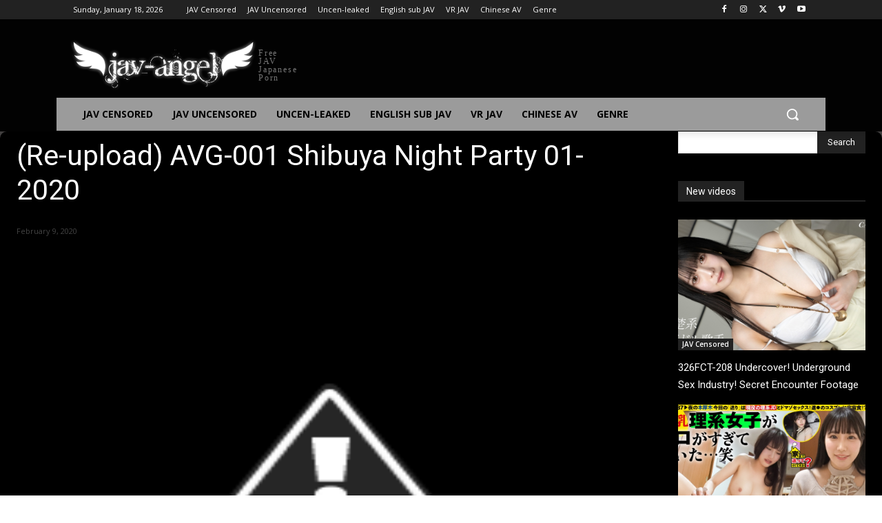

--- FILE ---
content_type: text/html; charset=UTF-8
request_url: https://jav-angel.net/wp-admin/admin-ajax.php?td_theme_name=Newspaper&v=12.7.3
body_size: -280
content:
{"270984":333}